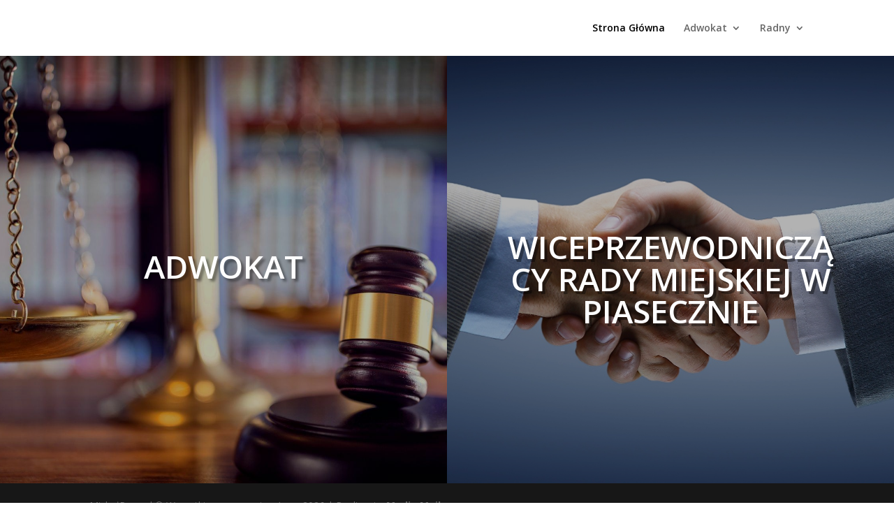

--- FILE ---
content_type: text/html; charset=UTF-8
request_url: https://michalrosa.pl/
body_size: 8693
content:
<!DOCTYPE html>
<html lang="pl-PL">
<head>
	<meta charset="UTF-8" />
<meta http-equiv="X-UA-Compatible" content="IE=edge">
	<link rel="pingback" href="https://michalrosa.pl/xmlrpc.php" />

	<script type="text/javascript">
		document.documentElement.className = 'js';
	</script>

	<script>var et_site_url='https://michalrosa.pl';var et_post_id='2';function et_core_page_resource_fallback(a,b){"undefined"===typeof b&&(b=a.sheet.cssRules&&0===a.sheet.cssRules.length);b&&(a.onerror=null,a.onload=null,a.href?a.href=et_site_url+"/?et_core_page_resource="+a.id+et_post_id:a.src&&(a.src=et_site_url+"/?et_core_page_resource="+a.id+et_post_id))}
</script><title>Michał Rosa - Michał Rosa</title>

<!-- This site is optimized with the Yoast SEO plugin v13.1 - https://yoast.com/wordpress/plugins/seo/ -->
<meta name="robots" content="max-snippet:-1, max-image-preview:large, max-video-preview:-1"/>
<link rel="canonical" href="https://michalrosa.pl/" />
<meta property="og:locale" content="pl_PL" />
<meta property="og:locale:alternate" content="uk_UA" />
<meta property="og:type" content="website" />
<meta property="og:title" content="Michał Rosa - Michał Rosa" />
<meta property="og:url" content="https://michalrosa.pl/" />
<meta property="og:site_name" content="Michał Rosa" />
<meta name="twitter:card" content="summary_large_image" />
<meta name="twitter:title" content="Michał Rosa - Michał Rosa" />
<script type='application/ld+json' class='yoast-schema-graph yoast-schema-graph--main'>{"@context":"https://schema.org","@graph":[{"@type":"WebSite","@id":"https://michalrosa.pl/#website","url":"https://michalrosa.pl/","name":"Micha\u0142 Rosa","inLanguage":"pl-PL","description":"Adwokat i Radny","potentialAction":{"@type":"SearchAction","target":"https://michalrosa.pl/?s={search_term_string}","query-input":"required name=search_term_string"}},{"@type":"WebPage","@id":"https://michalrosa.pl/#webpage","url":"https://michalrosa.pl/","name":"Micha\u0142 Rosa - Micha\u0142 Rosa","isPartOf":{"@id":"https://michalrosa.pl/#website"},"inLanguage":"pl-PL","datePublished":"2019-11-01T19:01:37+00:00","dateModified":"2020-02-12T20:00:54+00:00"}]}</script>
<!-- / Yoast SEO plugin. -->

<link rel='dns-prefetch' href='//fonts.googleapis.com' />
<link rel='dns-prefetch' href='//s.w.org' />
<link rel="alternate" type="application/rss+xml" title="Michał Rosa &raquo; Kanał z wpisami" href="https://michalrosa.pl/feed/" />
<link rel="alternate" type="application/rss+xml" title="Michał Rosa &raquo; Kanał z komentarzami" href="https://michalrosa.pl/comments/feed/" />
<link rel="alternate" type="application/rss+xml" title="Michał Rosa &raquo; Michał Rosa Kanał z komentarzami" href="https://michalrosa.pl/michal-rosa/feed/" />
		<!-- This site uses the Google Analytics by ExactMetrics plugin v7.10.1 - Using Analytics tracking - https://www.exactmetrics.com/ -->
							<script
				src="//www.googletagmanager.com/gtag/js?id=UA-154134644-1"  data-cfasync="false" data-wpfc-render="false" type="text/javascript" async></script>
			<script data-cfasync="false" data-wpfc-render="false" type="text/javascript">
				var em_version = '7.10.1';
				var em_track_user = true;
				var em_no_track_reason = '';
				
								var disableStrs = [
															'ga-disable-UA-154134644-1',
									];

				/* Function to detect opted out users */
				function __gtagTrackerIsOptedOut() {
					for (var index = 0; index < disableStrs.length; index++) {
						if (document.cookie.indexOf(disableStrs[index] + '=true') > -1) {
							return true;
						}
					}

					return false;
				}

				/* Disable tracking if the opt-out cookie exists. */
				if (__gtagTrackerIsOptedOut()) {
					for (var index = 0; index < disableStrs.length; index++) {
						window[disableStrs[index]] = true;
					}
				}

				/* Opt-out function */
				function __gtagTrackerOptout() {
					for (var index = 0; index < disableStrs.length; index++) {
						document.cookie = disableStrs[index] + '=true; expires=Thu, 31 Dec 2099 23:59:59 UTC; path=/';
						window[disableStrs[index]] = true;
					}
				}

				if ('undefined' === typeof gaOptout) {
					function gaOptout() {
						__gtagTrackerOptout();
					}
				}
								window.dataLayer = window.dataLayer || [];

				window.ExactMetricsDualTracker = {
					helpers: {},
					trackers: {},
				};
				if (em_track_user) {
					function __gtagDataLayer() {
						dataLayer.push(arguments);
					}

					function __gtagTracker(type, name, parameters) {
						if (!parameters) {
							parameters = {};
						}

						if (parameters.send_to) {
							__gtagDataLayer.apply(null, arguments);
							return;
						}

						if (type === 'event') {
							
														parameters.send_to = exactmetrics_frontend.ua;
							__gtagDataLayer(type, name, parameters);
													} else {
							__gtagDataLayer.apply(null, arguments);
						}
					}

					__gtagTracker('js', new Date());
					__gtagTracker('set', {
						'developer_id.dNDMyYj': true,
											});
															__gtagTracker('config', 'UA-154134644-1', {"forceSSL":"true","link_attribution":"true"} );
										window.gtag = __gtagTracker;										(function () {
						/* https://developers.google.com/analytics/devguides/collection/analyticsjs/ */
						/* ga and __gaTracker compatibility shim. */
						var noopfn = function () {
							return null;
						};
						var newtracker = function () {
							return new Tracker();
						};
						var Tracker = function () {
							return null;
						};
						var p = Tracker.prototype;
						p.get = noopfn;
						p.set = noopfn;
						p.send = function () {
							var args = Array.prototype.slice.call(arguments);
							args.unshift('send');
							__gaTracker.apply(null, args);
						};
						var __gaTracker = function () {
							var len = arguments.length;
							if (len === 0) {
								return;
							}
							var f = arguments[len - 1];
							if (typeof f !== 'object' || f === null || typeof f.hitCallback !== 'function') {
								if ('send' === arguments[0]) {
									var hitConverted, hitObject = false, action;
									if ('event' === arguments[1]) {
										if ('undefined' !== typeof arguments[3]) {
											hitObject = {
												'eventAction': arguments[3],
												'eventCategory': arguments[2],
												'eventLabel': arguments[4],
												'value': arguments[5] ? arguments[5] : 1,
											}
										}
									}
									if ('pageview' === arguments[1]) {
										if ('undefined' !== typeof arguments[2]) {
											hitObject = {
												'eventAction': 'page_view',
												'page_path': arguments[2],
											}
										}
									}
									if (typeof arguments[2] === 'object') {
										hitObject = arguments[2];
									}
									if (typeof arguments[5] === 'object') {
										Object.assign(hitObject, arguments[5]);
									}
									if ('undefined' !== typeof arguments[1].hitType) {
										hitObject = arguments[1];
										if ('pageview' === hitObject.hitType) {
											hitObject.eventAction = 'page_view';
										}
									}
									if (hitObject) {
										action = 'timing' === arguments[1].hitType ? 'timing_complete' : hitObject.eventAction;
										hitConverted = mapArgs(hitObject);
										__gtagTracker('event', action, hitConverted);
									}
								}
								return;
							}

							function mapArgs(args) {
								var arg, hit = {};
								var gaMap = {
									'eventCategory': 'event_category',
									'eventAction': 'event_action',
									'eventLabel': 'event_label',
									'eventValue': 'event_value',
									'nonInteraction': 'non_interaction',
									'timingCategory': 'event_category',
									'timingVar': 'name',
									'timingValue': 'value',
									'timingLabel': 'event_label',
									'page': 'page_path',
									'location': 'page_location',
									'title': 'page_title',
								};
								for (arg in args) {
																		if (!(!args.hasOwnProperty(arg) || !gaMap.hasOwnProperty(arg))) {
										hit[gaMap[arg]] = args[arg];
									} else {
										hit[arg] = args[arg];
									}
								}
								return hit;
							}

							try {
								f.hitCallback();
							} catch (ex) {
							}
						};
						__gaTracker.create = newtracker;
						__gaTracker.getByName = newtracker;
						__gaTracker.getAll = function () {
							return [];
						};
						__gaTracker.remove = noopfn;
						__gaTracker.loaded = true;
						window['__gaTracker'] = __gaTracker;
					})();
									} else {
										console.log("");
					(function () {
						function __gtagTracker() {
							return null;
						}

						window['__gtagTracker'] = __gtagTracker;
						window['gtag'] = __gtagTracker;
					})();
									}
			</script>
				<!-- / Google Analytics by ExactMetrics -->
				<script type="text/javascript">
			window._wpemojiSettings = {"baseUrl":"https:\/\/s.w.org\/images\/core\/emoji\/12.0.0-1\/72x72\/","ext":".png","svgUrl":"https:\/\/s.w.org\/images\/core\/emoji\/12.0.0-1\/svg\/","svgExt":".svg","source":{"concatemoji":"https:\/\/michalrosa.pl\/wp-includes\/js\/wp-emoji-release.min.js?ver=5.3.20"}};
			!function(e,a,t){var n,r,o,i=a.createElement("canvas"),p=i.getContext&&i.getContext("2d");function s(e,t){var a=String.fromCharCode;p.clearRect(0,0,i.width,i.height),p.fillText(a.apply(this,e),0,0);e=i.toDataURL();return p.clearRect(0,0,i.width,i.height),p.fillText(a.apply(this,t),0,0),e===i.toDataURL()}function c(e){var t=a.createElement("script");t.src=e,t.defer=t.type="text/javascript",a.getElementsByTagName("head")[0].appendChild(t)}for(o=Array("flag","emoji"),t.supports={everything:!0,everythingExceptFlag:!0},r=0;r<o.length;r++)t.supports[o[r]]=function(e){if(!p||!p.fillText)return!1;switch(p.textBaseline="top",p.font="600 32px Arial",e){case"flag":return s([127987,65039,8205,9895,65039],[127987,65039,8203,9895,65039])?!1:!s([55356,56826,55356,56819],[55356,56826,8203,55356,56819])&&!s([55356,57332,56128,56423,56128,56418,56128,56421,56128,56430,56128,56423,56128,56447],[55356,57332,8203,56128,56423,8203,56128,56418,8203,56128,56421,8203,56128,56430,8203,56128,56423,8203,56128,56447]);case"emoji":return!s([55357,56424,55356,57342,8205,55358,56605,8205,55357,56424,55356,57340],[55357,56424,55356,57342,8203,55358,56605,8203,55357,56424,55356,57340])}return!1}(o[r]),t.supports.everything=t.supports.everything&&t.supports[o[r]],"flag"!==o[r]&&(t.supports.everythingExceptFlag=t.supports.everythingExceptFlag&&t.supports[o[r]]);t.supports.everythingExceptFlag=t.supports.everythingExceptFlag&&!t.supports.flag,t.DOMReady=!1,t.readyCallback=function(){t.DOMReady=!0},t.supports.everything||(n=function(){t.readyCallback()},a.addEventListener?(a.addEventListener("DOMContentLoaded",n,!1),e.addEventListener("load",n,!1)):(e.attachEvent("onload",n),a.attachEvent("onreadystatechange",function(){"complete"===a.readyState&&t.readyCallback()})),(n=t.source||{}).concatemoji?c(n.concatemoji):n.wpemoji&&n.twemoji&&(c(n.twemoji),c(n.wpemoji)))}(window,document,window._wpemojiSettings);
		</script>
		<meta content="Divi v.4.0.4" name="generator"/><style type="text/css">
img.wp-smiley,
img.emoji {
	display: inline !important;
	border: none !important;
	box-shadow: none !important;
	height: 1em !important;
	width: 1em !important;
	margin: 0 .07em !important;
	vertical-align: -0.1em !important;
	background: none !important;
	padding: 0 !important;
}
</style>
	<link rel='stylesheet' id='wp-block-library-css'  href='https://michalrosa.pl/wp-includes/css/dist/block-library/style.min.css?ver=5.3.20' type='text/css' media='all' />
<link rel='stylesheet' id='contact-form-7-css'  href='https://michalrosa.pl/wp-content/plugins/contact-form-7/includes/css/styles.css?ver=5.1.6' type='text/css' media='all' />
<link rel='stylesheet' id='wtfdivi-user-css-css'  href='https://michalrosa.pl/wp-content/uploads/wtfdivi/wp_head.css?ver=1612789445' type='text/css' media='all' />
<link rel='stylesheet' id='wpfc-css'  href='https://michalrosa.pl/wp-content/plugins/gs-facebook-comments/public/css/wpfc-public.css?ver=1.7.2' type='text/css' media='all' />
<link rel='stylesheet' id='wp_review-style-css'  href='https://michalrosa.pl/wp-content/plugins/WP%20Review%20Pro/assets/css/wp-review.css?ver=2.2.4' type='text/css' media='all' />
<link rel='stylesheet' id='grw-public-main-css-css'  href='https://michalrosa.pl/wp-content/plugins/widget-google-reviews/assets/css/public-main.css?ver=2.2.4' type='text/css' media='all' />
<link rel='stylesheet' id='divi-fonts-css'  href='https://fonts.googleapis.com/css?family=Open+Sans:300italic,400italic,600italic,700italic,800italic,400,300,600,700,800&#038;subset=latin,latin-ext' type='text/css' media='all' />
<link rel='stylesheet' id='divi-style-css'  href='https://michalrosa.pl/wp-content/themes/Divi/style.css?ver=4.0.4' type='text/css' media='all' />
<link rel='stylesheet' id='dashicons-css'  href='https://michalrosa.pl/wp-includes/css/dashicons.min.css?ver=5.3.20' type='text/css' media='all' />
<script type='text/javascript' src='https://michalrosa.pl/wp-content/plugins/google-analytics-dashboard-for-wp/assets/js/frontend-gtag.min.js?ver=7.10.1'></script>
<script data-cfasync="false" data-wpfc-render="false" type="text/javascript" id='exactmetrics-frontend-script-js-extra'>/* <![CDATA[ */
var exactmetrics_frontend = {"js_events_tracking":"true","download_extensions":"doc,pdf,ppt,zip,xls,docx,pptx,xlsx","inbound_paths":"[]","home_url":"https:\/\/michalrosa.pl","hash_tracking":"false","ua":"UA-154134644-1","v4_id":""};/* ]]> */
</script>
<script type='text/javascript' src='https://michalrosa.pl/wp-includes/js/jquery/jquery.js?ver=1.12.4-wp'></script>
<script type='text/javascript' src='https://michalrosa.pl/wp-includes/js/jquery/jquery-migrate.min.js?ver=1.4.1'></script>
<script type='text/javascript' src='https://michalrosa.pl/wp-content/plugins/gs-facebook-comments/public/js/wpfc-public.js?ver=1.7.2'></script>
<script type='text/javascript' defer="defer" src='https://michalrosa.pl/wp-content/plugins/widget-google-reviews/assets/js/public-main.js?ver=2.2.4'></script>
<link rel='https://api.w.org/' href='https://michalrosa.pl/wp-json/' />
<link rel="EditURI" type="application/rsd+xml" title="RSD" href="https://michalrosa.pl/xmlrpc.php?rsd" />
<link rel="wlwmanifest" type="application/wlwmanifest+xml" href="https://michalrosa.pl/wp-includes/wlwmanifest.xml" /> 
<meta name="generator" content="WordPress 5.3.20" />
<link rel='shortlink' href='https://michalrosa.pl/' />
<link rel="alternate" type="application/json+oembed" href="https://michalrosa.pl/wp-json/oembed/1.0/embed?url=https%3A%2F%2Fmichalrosa.pl%2F" />
<link rel="alternate" type="text/xml+oembed" href="https://michalrosa.pl/wp-json/oembed/1.0/embed?url=https%3A%2F%2Fmichalrosa.pl%2F&#038;format=xml" />
	<script data-name="dbdb-head-js">
	 
	</script>
<style>
.db_title, .db_tagline { 
    margin-right: 30px;
    margin-top: 0px;
    line-height: 1em;
}
.db_title_and_tagline {
    display: flex;
    align-items: flex-start;
}
.db_tagline_below_title_on .db_title_and_tagline {
    flex-direction: column;
}
.db_tagline_below_title_on .db_tagline {
    margin-top: 8px;
}
.db_title_and_tagline_valign_middle .db_title_and_tagline {
    align-items: center;
}
.db_title_and_tagline_valign_bottom .db_title_and_tagline {
    align-items: flex-end;
}
.db_title_and_tagline_below_logo_on .db_title_and_tagline {
    position: absolute;
    bottom: 0px;
    left: 0px;
    transform: translateY(100%);
}
</style>
    <style>
/* Display the team member icons */
.db_pb_team_member_website_icon:before{content:"\e0e3";}
.db_pb_team_member_email_icon:before{content:"\e010";}
.db_pb_team_member_instagram_icon:before{content:"\e09a";}

/* Fix email icon hidden by Email Address Encoder plugin */
ul.et_pb_member_social_links li > span { 
	display: inline-block !important; 
}
</style>
<style>
@media only screen and (min-width: 981px) {
    .et_pb_module.db_inline_form .et_pb_newsletter_fields > p { 
        flex: auto !important;
    }
    .et_pb_module.db_inline_form .et_pb_newsletter_fields p.et_pb_newsletter_field {
        margin-right: 2%; 
    }
}
</style>
<link rel="alternate" href="https://michalrosa.pl/" hreflang="pl" />
<link rel="alternate" href="https://michalrosa.pl/uk/" hreflang="uk" />
<!--[if IE 7]>
<link rel="stylesheet" href="https://michalrosa.pl/wp-content/plugins/WP Review Pro/assets/css/wp-review-ie7.css">
<![endif]-->
<style>.ez-toc-container-direction {direction: ltr;}.ez-toc-counter ul{counter-reset: item;}.ez-toc-counter nav ul li a::before {content: counters(item, ".", decimal) ". ";display: inline-block;counter-increment: item;flex-grow: 0;flex-shrink: 0;margin-right: .2em; float: left;}.ez-toc-widget-direction {direction: ltr;}.ez-toc-widget-container ul{counter-reset: item;}.ez-toc-widget-container nav ul li a::before {content: counters(item, ".", decimal) ". ";display: inline-block;counter-increment: item;flex-grow: 0;flex-shrink: 0;margin-right: .2em; float: left;}</style><meta name="viewport" content="width=device-width, initial-scale=1.0, maximum-scale=1.0, user-scalable=0" /><link rel="shortcut icon" href="" /><link rel="stylesheet" id="et-core-unified-2-cached-inline-styles" href="https://michalrosa.pl/wp-content/cache/et/2/et-core-unified-2-17675245884774.min.css" onerror="et_core_page_resource_fallback(this, true)" onload="et_core_page_resource_fallback(this)" /></head>
<body data-rsssl=1 class="home page-template-default page page-id-2 dbdb_divi_2_4_up desktop et_button_no_icon et_pb_button_helper_class et_transparent_nav et_fixed_nav et_show_nav et_hide_primary_logo et_hide_fixed_logo et_primary_nav_dropdown_animation_fade et_secondary_nav_dropdown_animation_fade et_header_style_left et_pb_footer_columns4 et_cover_background et_pb_gutter osx et_pb_gutters3 et_pb_pagebuilder_layout et_no_sidebar et_divi_theme et-db et_minified_js et_minified_css">
	<div id="page-container">

	
	
			<header id="main-header" data-height-onload="66">
			<div class="container clearfix et_menu_container">
							<div class="logo_container">
					<span class="logo_helper"></span>
					<a href="https://michalrosa.pl/">
						<img src="https://michalrosa.pl/wp-content/themes/Divi/images/logo.png" alt="Michał Rosa" id="logo" data-height-percentage="54" />
					</a>
				</div>
							<div id="et-top-navigation" data-height="66" data-fixed-height="40">
											<nav id="top-menu-nav">
						<ul id="top-menu" class="nav"><li id="menu-item-309" class="menu-item menu-item-type-post_type menu-item-object-page menu-item-home current-menu-item page_item page-item-2 current_page_item menu-item-309"><a href="https://michalrosa.pl/" aria-current="page">Strona Główna</a></li>
<li id="menu-item-57" class="menu-item menu-item-type-post_type menu-item-object-page menu-item-has-children menu-item-57"><a href="https://michalrosa.pl/adwokat/">Adwokat</a>
<ul class="sub-menu">
	<li id="menu-item-104" class="menu-item menu-item-type-post_type menu-item-object-page menu-item-104"><a rel="nofollow" href="https://michalrosa.pl/adwokat/o-mnie/">O mnie</a></li>
	<li id="menu-item-60" class="menu-item menu-item-type-post_type menu-item-object-page menu-item-has-children menu-item-60"><a href="https://michalrosa.pl/adwokat/uslugi/">Usługi</a>
	<ul class="sub-menu">
		<li id="menu-item-253" class="menu-item menu-item-type-post_type menu-item-object-page menu-item-253"><a href="https://michalrosa.pl/adwokat/uslugi/prawo-cywilne/">Prawo cywilne</a></li>
		<li id="menu-item-528" class="menu-item menu-item-type-post_type menu-item-object-page menu-item-528"><a href="https://michalrosa.pl/adwokat/uslugi/prawo-karne/">Prawo karne</a></li>
		<li id="menu-item-527" class="menu-item menu-item-type-post_type menu-item-object-page menu-item-527"><a href="https://michalrosa.pl/adwokat/uslugi/prawo-rodzinne/">Prawo rodzinne</a></li>
		<li id="menu-item-526" class="menu-item menu-item-type-post_type menu-item-object-page menu-item-526"><a href="https://michalrosa.pl/adwokat/uslugi/upadlosc-konsumencka/">Upadłość konsumencka</a></li>
		<li id="menu-item-525" class="menu-item menu-item-type-post_type menu-item-object-page menu-item-525"><a href="https://michalrosa.pl/adwokat/uslugi/spadki-i-dziedziczenie/">Spadki i dziedziczenie</a></li>
		<li id="menu-item-524" class="menu-item menu-item-type-post_type menu-item-object-page menu-item-524"><a href="https://michalrosa.pl/adwokat/uslugi/prawo-pracy/">Prawo pracy</a></li>
	</ul>
</li>
	<li id="menu-item-941" class="menu-item menu-item-type-post_type menu-item-object-page menu-item-941"><a href="https://michalrosa.pl/adwokat/karta-seniora/">Karta Seniora</a></li>
	<li id="menu-item-58" class="menu-item menu-item-type-post_type menu-item-object-page menu-item-58"><a rel="nofollow" href="https://michalrosa.pl/adwokat/referencje/">Referencje</a></li>
	<li id="menu-item-365" class="menu-item menu-item-type-post_type menu-item-object-page menu-item-365"><a href="https://michalrosa.pl/adwokat/opinie/">Opinie</a></li>
	<li id="menu-item-373" class="menu-item menu-item-type-post_type menu-item-object-page menu-item-373"><a href="https://michalrosa.pl/adwokat/zespol/">Zespół</a></li>
	<li id="menu-item-103" class="menu-item menu-item-type-post_type menu-item-object-page menu-item-103"><a rel="nofollow" href="https://michalrosa.pl/adwokat/kontakt/">Kontakt</a></li>
</ul>
</li>
<li id="menu-item-50" class="menu-item menu-item-type-post_type menu-item-object-page menu-item-has-children menu-item-50"><a href="https://michalrosa.pl/radny/">Radny</a>
<ul class="sub-menu">
	<li id="menu-item-102" class="menu-item menu-item-type-post_type menu-item-object-page menu-item-102"><a rel="nofollow" href="https://michalrosa.pl/radny/o-mnie/">O mnie</a></li>
	<li id="menu-item-53" class="menu-item menu-item-type-post_type menu-item-object-page menu-item-53"><a href="https://michalrosa.pl/radny/dzialania/">Działania</a></li>
	<li id="menu-item-814" class="menu-item menu-item-type-post_type menu-item-object-page menu-item-814"><a href="https://michalrosa.pl/radny/referencje/">Referencje</a></li>
	<li id="menu-item-1157" class="menu-item menu-item-type-post_type menu-item-object-page menu-item-1157"><a href="https://michalrosa.pl/radny/galeria/">Galeria</a></li>
	<li id="menu-item-101" class="menu-item menu-item-type-post_type menu-item-object-page menu-item-101"><a rel="nofollow" href="https://michalrosa.pl/radny/konakt/">Konakt</a></li>
</ul>
</li>
</ul>						</nav>
					
					
					
					
					<div id="et_mobile_nav_menu">
				<div class="mobile_nav closed">
					<span class="select_page">Zaznacz stronę</span>
					<span class="mobile_menu_bar mobile_menu_bar_toggle"></span>
				</div>
			</div>				</div> <!-- #et-top-navigation -->
			</div> <!-- .container -->
			<div class="et_search_outer">
				<div class="container et_search_form_container">
					<form role="search" method="get" class="et-search-form" action="https://michalrosa.pl/">
					<input type="search" class="et-search-field" placeholder="Wyszukiwanie &hellip;" value="" name="s" title="Szukaj:" />					</form>
					<span class="et_close_search_field"></span>
				</div>
			</div>
		</header> <!-- #main-header -->
			<div id="et-main-area">
	
<div id="main-content">


			
				<article id="post-2" class="post-2 page type-page status-publish hentry">

				
					<div class="entry-content">
					<div id="et-boc" class="et-boc">
			
		<div class="et-l et-l--post">
			<div class="et_builder_inner_content et_pb_gutters3"><div class="et_pb_section et_pb_section_0 et_section_regular">
				
				
				
				
					<div class="et_pb_row et_pb_row_0 et_pb_equal_columns et_pb_gutters1">
				<div class="et_pb_column et_pb_column_1_2 et_pb_column_0  et_pb_css_mix_blend_mode_passthrough">
				
				
				<div class="et_pb_module et_pb_slider et_pb_slider_0 et_clickable et_pb_slider_fullwidth_off">
				<div class="et_pb_slides">
					<div class="et_pb_slide et_pb_slide_0 et_pb_bg_layout_dark et_pb_media_alignment_center et_pb_slider_with_overlay et-pb-active-slide" data-slide-id="et_pb_slide_0">
				
				<div class="et_pb_slide_overlay_container"></div>
				<div class="et_pb_container clearfix">
					<div class="et_pb_slider_container_inner">
						
						<div class="et_pb_slide_description">
							<h3 class="et_pb_slide_title">ADWOKAT</h3>
							
						</div> <!-- .et_pb_slide_description -->
					</div>
				</div> <!-- .et_pb_container -->
				
			</div> <!-- .et_pb_slide -->
			
				</div> <!-- .et_pb_slides -->
				
			</div> <!-- .et_pb_slider -->
			
			</div> <!-- .et_pb_column --><div class="et_pb_column et_pb_column_1_2 et_pb_column_1  et_pb_css_mix_blend_mode_passthrough et-last-child">
				
				
				<div class="et_pb_module et_pb_slider et_pb_slider_1 et_clickable et_pb_slider_fullwidth_off">
				<div class="et_pb_slides">
					<div class="et_pb_slide et_pb_slide_1 et_pb_bg_layout_dark et_pb_media_alignment_center et_pb_slider_with_overlay et-pb-active-slide" data-slide-id="et_pb_slide_1">
				
				<div class="et_pb_slide_overlay_container"></div>
				<div class="et_pb_container clearfix">
					<div class="et_pb_slider_container_inner">
						
						<div class="et_pb_slide_description">
							<h3 class="et_pb_slide_title">Wiceprzewodniczący Rady Miejskiej w Piasecznie</h3>
							
						</div> <!-- .et_pb_slide_description -->
					</div>
				</div> <!-- .et_pb_container -->
				
			</div> <!-- .et_pb_slide -->
			
				</div> <!-- .et_pb_slides -->
				
			</div> <!-- .et_pb_slider -->
			
			</div> <!-- .et_pb_column -->
				
				
			</div> <!-- .et_pb_row --><div class="et_pb_row et_pb_row_1 et_pb_equal_columns et_pb_gutters1">
				<div class="et_pb_column et_pb_column_4_4 et_pb_column_2  et_pb_css_mix_blend_mode_passthrough et-last-child">
				
				
				<div class="et_pb_module et_pb_slider et_pb_slider_2 et_clickable et_pb_slider_fullwidth_off">
				<div class="et_pb_slides">
					<div class="et_pb_slide et_pb_slide_2 et_pb_bg_layout_dark et_pb_media_alignment_center et_pb_slider_with_overlay et-pb-active-slide" data-slide-id="et_pb_slide_2">
				
				<div class="et_pb_slide_overlay_container"></div>
				<div class="et_pb_container clearfix">
					<div class="et_pb_slider_container_inner">
						
						<div class="et_pb_slide_description">
							<h3 class="et_pb_slide_title">ADWOKAT</h3>
							
						</div> <!-- .et_pb_slide_description -->
					</div>
				</div> <!-- .et_pb_container -->
				
			</div> <!-- .et_pb_slide -->
			
				</div> <!-- .et_pb_slides -->
				
			</div> <!-- .et_pb_slider -->
			<div class="et_pb_module et_pb_slider et_pb_slider_3 et_clickable et_pb_slider_fullwidth_off">
				<div class="et_pb_slides">
					<div class="et_pb_slide et_pb_slide_3 et_pb_bg_layout_dark et_pb_media_alignment_center et_pb_slider_with_overlay et-pb-active-slide" data-slide-id="et_pb_slide_3">
				
				<div class="et_pb_slide_overlay_container"></div>
				<div class="et_pb_container clearfix">
					<div class="et_pb_slider_container_inner">
						
						<div class="et_pb_slide_description">
							<h3 class="et_pb_slide_title">Wiceprzewodniczący Rady Miejskiej w Piasecznie</h3>
							
						</div> <!-- .et_pb_slide_description -->
					</div>
				</div> <!-- .et_pb_container -->
				
			</div> <!-- .et_pb_slide -->
			
				</div> <!-- .et_pb_slides -->
				
			</div> <!-- .et_pb_slider -->
			
			</div> <!-- .et_pb_column -->
				
				
			</div> <!-- .et_pb_row -->
				
				
			</div> <!-- .et_pb_section -->		</div><!-- .et_builder_inner_content -->
	</div><!-- .et-l -->
	
			
		</div><!-- #et-boc -->
							</div> <!-- .entry-content -->

				
				</article> <!-- .et_pb_post -->

			

</div> <!-- #main-content -->


	<span class="et_pb_scroll_top et-pb-icon"></span>


			<footer id="main-footer">
				

		
				<div id="footer-bottom">
					<div class="container clearfix">
				<div id="footer-info">MichałRosa.pl © Wszystkie prawa zastrzeżone 2026 | Realizacja: <a href="https://mediamajk.pl" rel="nofollow">Media Majk</a></div>					</div>	<!-- .container -->
				</div>
			</footer> <!-- #main-footer -->
		</div> <!-- #et-main-area -->


	</div> <!-- #page-container -->

	<script>
jQuery(function($){
	function update($gallery) {
		setTimeout(
			function($gallery) {
				$gallery.find('.dbdb-slide-counter-active').text($gallery.find('.et-pb-active-slide').index()+1);
			},
			50,
			$gallery
		);
	}
	update($('.et_pb_gallery'));
	$(document).on('mouseup', '.et_pb_gallery .et-pb-slider-arrows a, .et_pb_gallery .et-pb-controllers a', 
		function () {
			update($(this).closest('.et_pb_gallery'));
		}
	);
});
</script>
<style>
.dbdb-slide-counter {
	position: absolute;
    width: 100%;
}
.et_pb_gallery {
	overflow: visible !important;
}
.et_pb_gallery_items {
	overflow: hidden;
}
</style>


	  	<div id="fb-root"></div>
		<script 
			async defer crossorigin="anonymous" 
			src="https://connect.facebook.net/en_US/sdk.js#xfbml=1&version=v12.0&autoLogAppEvents=1">
		</script>

	  		<script type="text/javascript">
				var et_link_options_data = [{"class":"et_pb_slider_0","url":"https:\/\/michalrosa.pl\/adwokat\/","target":"_self"},{"class":"et_pb_slider_1","url":"https:\/\/michalrosa.pl\/radny\/","target":"_self"},{"class":"et_pb_slider_2","url":"https:\/\/michalrosa.pl\/adwokat\/","target":"_self"},{"class":"et_pb_slider_3","url":"https:\/\/michalrosa.pl\/radny\/","target":"_self"}];
			</script>
	<div id="fb-root"></div>
<script async defer crossorigin="anonymous" src="https://connect.facebook.net/pl_PL/sdk.js#xfbml=1&version=v5.0&appId=544495823028995&autoLogAppEvents=1"></script>

<script type="text/javascript">
(function($) { 
    function setup_collapsible_submenus() {
        // mobile menu
        $('#mobile_menu .menu-item-has-children > a').after('<span class="menu-closed"></span>');
        $('#mobile_menu .menu-item-has-children > a').each(function() {
            $(this).next().next('.sub-menu').toggleClass('hide',1000);
        });
        $('#mobile_menu .menu-item-has-children > a + span').on('click', function(event) {
            event.preventDefault();
            $(this).toggleClass('menu-open');
            $(this).next('.sub-menu').toggleClass('hide',1000);
        });
    }
       
    $(window).load(function() {
        setTimeout(function() {
            setup_collapsible_submenus();
        }, 700);
    });
  
})(jQuery);
</script>
<!-- Global site tag (gtag.js) - Google Analytics --> <script async src="https://www.googletagmanager.com/gtag/js?id=UA-154134644-1"></script> <script> window.dataLayer = window.dataLayer || []; function gtag(){dataLayer.push(arguments);} gtag('js', new Date()); gtag('config', 'UA-154134644-1'); </script><script type='text/javascript'>
/* <![CDATA[ */
var wpcf7 = {"apiSettings":{"root":"https:\/\/michalrosa.pl\/wp-json\/contact-form-7\/v1","namespace":"contact-form-7\/v1"}};
/* ]]> */
</script>
<script type='text/javascript' src='https://michalrosa.pl/wp-content/plugins/contact-form-7/includes/js/scripts.js?ver=5.1.6'></script>
<script type='text/javascript' src='https://michalrosa.pl/wp-content/plugins/WP%20Review%20Pro/assets/js/jquery.appear.js?ver=1.1'></script>
<script type='text/javascript'>
/* <![CDATA[ */
var wpreview = {"ajaxurl":"https:\/\/michalrosa.pl\/wp-admin\/admin-ajax.php"};
/* ]]> */
</script>
<script type='text/javascript' src='https://michalrosa.pl/wp-content/plugins/WP%20Review%20Pro/assets/js/main.js?ver=2.2.4'></script>
<script type='text/javascript' src='https://michalrosa.pl/wp-content/plugins/WP%20Review%20Pro/assets/js/jquery.knob.min.js?ver=1.1'></script>
<script type='text/javascript'>
/* <![CDATA[ */
var DIVI = {"item_count":"%d Item","items_count":"%d Items"};
var et_shortcodes_strings = {"previous":"Poprzednie","next":"Nast\u0119pne"};
var et_pb_custom = {"ajaxurl":"https:\/\/michalrosa.pl\/wp-admin\/admin-ajax.php","images_uri":"https:\/\/michalrosa.pl\/wp-content\/themes\/Divi\/images","builder_images_uri":"https:\/\/michalrosa.pl\/wp-content\/themes\/Divi\/includes\/builder\/images","et_frontend_nonce":"1007f710a5","subscription_failed":"Prosz\u0119, sprawd\u017a pola poni\u017cej, aby upewni\u0107 si\u0119, \u017ce wpisa\u0142e\u015b poprawn\u0105 informacj\u0119.","et_ab_log_nonce":"cce4de73cb","fill_message":"Prosz\u0119 wype\u0142ni\u0107 nast\u0119puj\u0105ce pola:","contact_error_message":"Napraw poni\u017csze b\u0142\u0119dy:","invalid":"Nieprawid\u0142owy adres e-mail","captcha":"Captcha","prev":"Przed","previous":"Poprzednie","next":"Dalej","wrong_captcha":"Wpisa\u0142e\u015b\/-a\u015b w captcha nieprawid\u0142owy numer.","ignore_waypoints":"no","is_divi_theme_used":"1","widget_search_selector":".widget_search","ab_tests":[],"is_ab_testing_active":"","page_id":"2","unique_test_id":"","ab_bounce_rate":"5","is_cache_plugin_active":"no","is_shortcode_tracking":"","tinymce_uri":""}; var et_frontend_scripts = {"builderCssContainerPrefix":"#et-boc","builderCssLayoutPrefix":"#et-boc .et-l"};
var et_pb_box_shadow_elements = [];
/* ]]> */
</script>
<script type='text/javascript' src='https://michalrosa.pl/wp-content/themes/Divi/js/custom.min.js?ver=4.0.4'></script>
<script type='text/javascript' src='https://michalrosa.pl/wp-content/themes/Divi/core/admin/js/common.js?ver=4.0.4'></script>
<script type='text/javascript' src='https://michalrosa.pl/wp-content/uploads/wtfdivi/wp_footer.js?ver=1612789445'></script>
<script type='text/javascript' src='https://michalrosa.pl/wp-includes/js/wp-embed.min.js?ver=5.3.20'></script>
</body>
</html>


--- FILE ---
content_type: text/css
request_url: https://michalrosa.pl/wp-content/uploads/wtfdivi/wp_head.css?ver=1612789445
body_size: -139
content:
@media only screen and (max-width:980px){#et-top-navigation span.mobile_menu_bar:before,#et-top-navigation span.mobile_menu_bar:after{color:#000 !important}}#footer-info + #footer-info{display:none}#et-info-phone:hover{opacity:0.7;-moz-transition:all 0.4s ease-in-out;-webkit-transition:all 0.4s ease-in-out;transition:all 0.4s ease-in-out}

--- FILE ---
content_type: text/css
request_url: https://michalrosa.pl/wp-content/cache/et/2/et-core-unified-2-17675245884774.min.css
body_size: 1062
content:
body,.et_pb_column_1_2 .et_quote_content blockquote cite,.et_pb_column_1_2 .et_link_content a.et_link_main_url,.et_pb_column_1_3 .et_quote_content blockquote cite,.et_pb_column_3_8 .et_quote_content blockquote cite,.et_pb_column_1_4 .et_quote_content blockquote cite,.et_pb_blog_grid .et_quote_content blockquote cite,.et_pb_column_1_3 .et_link_content a.et_link_main_url,.et_pb_column_3_8 .et_link_content a.et_link_main_url,.et_pb_column_1_4 .et_link_content a.et_link_main_url,.et_pb_blog_grid .et_link_content a.et_link_main_url,body .et_pb_bg_layout_light .et_pb_post p,body .et_pb_bg_layout_dark .et_pb_post p{font-size:20px}.et_pb_slide_content,.et_pb_best_value{font-size:22px}#main-header,#main-header .nav li ul,.et-search-form,#main-header .et_mobile_menu{background-color:rgba(255,255,255,0.69)}#main-header .nav li ul{background-color:rgba(255,255,255,0.75)}.nav li ul{border-color:#000000}#top-header,#et-secondary-nav li ul{background-color:#ffffff}#et-secondary-nav li ul{background-color:rgba(255,255,255,0.65)}#top-header,#top-header a{color:rgba(0,0,0,0.41)}#et-secondary-nav li ul a{color:#000000}#main-header .nav li ul a{color:rgba(0,0,0,0.7)}#top-header,#top-header a,#et-secondary-nav li li a,#top-header .et-social-icon a:before{font-size:14px;font-weight:normal;font-style:normal;text-transform:uppercase;text-decoration:none}#top-menu li.current-menu-ancestor>a,#top-menu li.current-menu-item>a,.et_color_scheme_red #top-menu li.current-menu-ancestor>a,.et_color_scheme_red #top-menu li.current-menu-item>a,.et_color_scheme_pink #top-menu li.current-menu-ancestor>a,.et_color_scheme_pink #top-menu li.current-menu-item>a,.et_color_scheme_orange #top-menu li.current-menu-ancestor>a,.et_color_scheme_orange #top-menu li.current-menu-item>a,.et_color_scheme_green #top-menu li.current-menu-ancestor>a,.et_color_scheme_green #top-menu li.current-menu-item>a{color:#000000}#footer-widgets .footer-widget a,#footer-widgets .footer-widget li a,#footer-widgets .footer-widget li a:hover{color:#ffffff}.footer-widget{color:#ffffff}.footer-widget,.footer-widget li,.footer-widget li a,#footer-info{font-size:14px}.footer-widget .et_pb_widget div,.footer-widget .et_pb_widget ul,.footer-widget .et_pb_widget ol,.footer-widget .et_pb_widget label{line-height:1.7em}#et-footer-nav .bottom-nav li.current-menu-item a{color:#2ea3f2}#main-header{box-shadow:none}.et-fixed-header#main-header{box-shadow:none!important}body .et_pb_button:hover,.woocommerce a.button.alt:hover,.woocommerce-page a.button.alt:hover,.woocommerce button.button.alt:hover,.woocommerce button.button.alt.disabled:hover,.woocommerce-page button.button.alt:hover,.woocommerce-page button.button.alt.disabled:hover,.woocommerce input.button.alt:hover,.woocommerce-page input.button.alt:hover,.woocommerce #respond input#submit.alt:hover,.woocommerce-page #respond input#submit.alt:hover,.woocommerce #content input.button.alt:hover,.woocommerce-page #content input.button.alt:hover,.woocommerce a.button:hover,.woocommerce-page a.button:hover,.woocommerce button.button:hover,.woocommerce-page button.button:hover,.woocommerce input.button:hover,.woocommerce-page input.button:hover,.woocommerce #respond input#submit:hover,.woocommerce-page #respond input#submit:hover,.woocommerce #content input.button:hover,.woocommerce-page #content input.button:hover{border-radius:0px}@media only screen and (min-width:981px){.et_header_style_centered.et_hide_primary_logo #main-header:not(.et-fixed-header) .logo_container,.et_header_style_centered.et_hide_fixed_logo #main-header.et-fixed-header .logo_container{height:11.88px}.et-fixed-header#top-header,.et-fixed-header#top-header #et-secondary-nav li ul{background-color:rgba(255,255,255,0.65)}.et-fixed-header #top-menu li.current-menu-ancestor>a,.et-fixed-header #top-menu li.current-menu-item>a{color:#000000!important}.et-fixed-header#top-header a{color:#000000}}@media only screen and (min-width:1350px){.et_pb_row{padding:27px 0}.et_pb_section{padding:54px 0}.single.et_pb_pagebuilder_layout.et_full_width_page .et_post_meta_wrapper{padding-top:81px}.et_pb_fullwidth_section{padding:0}}@media only screen and (max-width:980px){#main-header,#main-header .nav li ul,.et-search-form,#main-header .et_mobile_menu{background-color:#ffffff}}@media (max-width:980px){.et_header_style_left #logo,.et_header_style_split #logo{display:none}}#post-2 .et_pb_slider .et_pb_slide:first-child{height:85vh}#post-26 .et_pb_main_blurb_image .et_pb_image_wrap{max-width:100px}#post-38 .et_pb_main_blurb_image .et_pb_image_wrap{max-width:100px}#post-23 .et_pb_main_blurb_image .et_pb_image_wrap{max-width:100px}.et_pb_gallery_fullwidth .et_pb_gallery_image img,.et_pb_gallery_fullwidth .et_pb_gallery_item{width:100%;max-width:300px;height:200px}.et_pb_section_0.et_pb_section{padding-top:0px;padding-bottom:0px}.et_pb_slide_1:hover{transform:scale(1.05);transition:all 2s 0s ease}.et_pb_slide_3{background-color:#2ea3f2}.et_pb_slide_3:hover{transform:scale(1.05);transition:all 2s 0s ease}.et_pb_slider_2 .et_pb_slide_description,.et_pb_slider_fullwidth_off.et_pb_slider_2 .et_pb_slide_description{padding-top:250px;padding-bottom:250px}.et_pb_slide_2{background-color:#2ea3f2}.et_pb_slide_2:hover{transform:scale(1.05);transition:all 2s 0s ease}.et_pb_row_1,body #page-container .et-db #et-boc .et-l .et_pb_row_1.et_pb_row,body.et_pb_pagebuilder_layout.single #page-container #et-boc .et-l .et_pb_row_1.et_pb_row,body.et_pb_pagebuilder_layout.single.et_full_width_page #page-container #et-boc .et-l .et_pb_row_1.et_pb_row{width:100%;max-width:1920px}.et_pb_slide_1{background-color:#2ea3f2}.et_pb_slider_1 .et_pb_slide_description,.et_pb_slider_fullwidth_off.et_pb_slider_1 .et_pb_slide_description{padding-top:250px;padding-bottom:250px}.et_pb_slider_0 .et_pb_slide_description,.et_pb_slider_fullwidth_off.et_pb_slider_0 .et_pb_slide_description{padding-top:250px;padding-bottom:250px}.et_pb_slide_0{background-color:#2ea3f2}.et_pb_slide_0:hover{transform:scale(1.05);transition:all 2s 0s ease}.et_pb_row_0,body #page-container .et-db #et-boc .et-l .et_pb_row_0.et_pb_row,body.et_pb_pagebuilder_layout.single #page-container #et-boc .et-l .et_pb_row_0.et_pb_row,body.et_pb_pagebuilder_layout.single.et_full_width_page #page-container #et-boc .et-l .et_pb_row_0.et_pb_row{width:100%;max-width:1920px}.et_pb_slider_3 .et_pb_slide_description,.et_pb_slider_fullwidth_off.et_pb_slider_3 .et_pb_slide_description{padding-top:250px;padding-bottom:250px}.et_pb_slider .et_pb_slide_1{background-image:url(https://michalrosa.pl/wp-content/uploads/2019/11/rad.jpg)}.et_pb_slider .et_pb_slide_1.et_pb_slide .et_pb_slide_description .et_pb_slide_title{font-weight:600!important;text-transform:uppercase!important;text-shadow:0.08em 0.08em 0em rgba(0,0,0,0.4)!important}.et_pb_slider .et_pb_slide_2.et_pb_slide .et_pb_slide_description .et_pb_slide_title{font-weight:600!important;text-transform:uppercase!important;text-shadow:0.08em 0.08em 0.08em rgba(0,0,0,0.4)!important}.et_pb_slider .et_pb_slide_2{background-image:url(https://michalrosa.pl/wp-content/uploads/2019/11/adw-1.jpg)}.et_pb_slider .et_pb_slide_0{background-image:url(https://michalrosa.pl/wp-content/uploads/2019/11/adw-1.jpg)}.et_pb_slider .et_pb_slide_3.et_pb_slide .et_pb_slide_description .et_pb_slide_title{font-weight:600!important;text-transform:uppercase!important;text-shadow:0.08em 0.08em 0em rgba(0,0,0,0.4)!important}.et_pb_slider .et_pb_slide_3{background-image:url(https://michalrosa.pl/wp-content/uploads/2019/11/rad.jpg)}.et_pb_slider .et_pb_slide_0.et_pb_slide .et_pb_slide_description .et_pb_slide_title{font-weight:600!important;text-transform:uppercase!important;text-shadow:0.08em 0.08em 0.08em rgba(0,0,0,0.4)!important}.et_pb_row_0.et_pb_row{padding-top:0px!important;padding-bottom:0px!important;margin-left:auto!important;margin-right:auto!important;padding-top:0px;padding-bottom:0px}.et_pb_row_1.et_pb_row{padding-top:0px!important;padding-bottom:0px!important;margin-left:auto!important;margin-right:auto!important;padding-top:0px;padding-bottom:0px}@media only screen and (min-width:981px){.et_pb_row_1{display:none!important}}@media only screen and (min-width:768px) and (max-width:980px){.et_pb_row_1{display:none!important}}@media only screen and (max-width:767px){.et_pb_row_0{display:none!important}}

--- FILE ---
content_type: text/javascript
request_url: https://michalrosa.pl/wp-content/uploads/wtfdivi/wp_footer.js?ver=1612789445
body_size: 43
content:
jQuery(function($){$('.et-social-icon a, .et-extra-social-icon a').attr('target','_blank');});jQuery(function($){$('#footer-info').html("Micha\u0142Rosa.pl &copy; Wszystkie prawa zastrze\u017cone <span class=\"divibooster_year\"><\/span><script>jQuery(function($){$(\".divibooster_year\").text(new Date().getFullYear());});<\/script> | Realizacja: <a href=\"https:\/\/mediamajk.pl\" rel=\"nofollow\">Media Majk<\/a>");});jQuery(function($){$('#et-info-phone').wrap(function(){var num='883052789';num=num.replace(/[^0-9+]+/g,'-');num=num.replace(/^[-]|[-]$/g,'');return'<a href="tel:'+num+'"></a>';});});